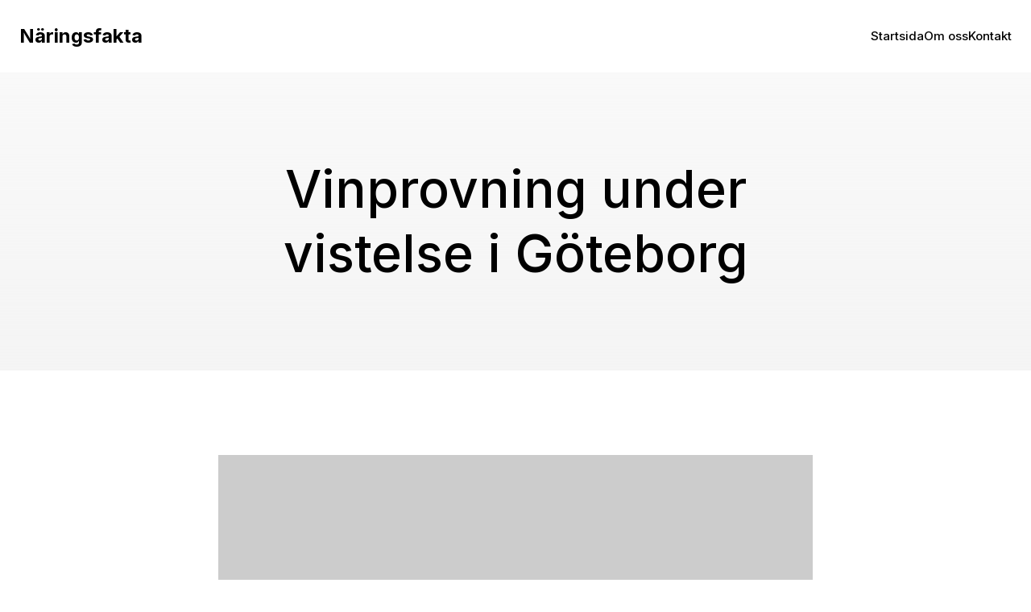

--- FILE ---
content_type: text/html; charset=UTF-8
request_url: https://arthemia.se/vinprovning-under-vistelse-i-goteborg/
body_size: 14338
content:
<!DOCTYPE html>
<html lang="sv-SE" class='pathway-theme'>
<head>
	<meta charset="UTF-8">
	<meta name="viewport" content="width=device-width, initial-scale=1">
	<title>Vinprovning under vistelse i Göteborg &#8211; Näringsfakta</title>
	<style id="--color-scheme">
		:root {
		--kubio-color-1: 3,169,244;--kubio-color-2: 247,144,7;--kubio-color-3: 0,191,135;--kubio-color-4: 102,50,255;--kubio-color-5: 255,255,255;--kubio-color-6: 0,0,0;--kubio-color-1-variant-1: 165,219,243;--kubio-color-1-variant-2: 84,194,243;--kubio-color-1-variant-3: 3,169,244;--kubio-color-1-variant-4: 1,110,158;--kubio-color-1-variant-5: 1,51,73;--kubio-color-2-variant-1: 246,214,171;--kubio-color-2-variant-2: 246,179,89;--kubio-color-2-variant-3: 247,144,7;--kubio-color-2-variant-4: 161,94,4;--kubio-color-2-variant-5: 76,44,2;--kubio-color-3-variant-1: 127,190,172;--kubio-color-3-variant-2: 63,190,153;--kubio-color-3-variant-3: 0,191,135;--kubio-color-3-variant-4: 0,105,74;--kubio-color-3-variant-5: 0,20,14;--kubio-color-4-variant-1: 228,220,255;--kubio-color-4-variant-2: 165,135,255;--kubio-color-4-variant-3: 102,50,255;--kubio-color-4-variant-4: 67,33,169;--kubio-color-4-variant-5: 33,16,84;--kubio-color-5-variant-1: 255,255,255;--kubio-color-5-variant-2: 204,204,204;--kubio-color-5-variant-3: 153,153,153;--kubio-color-5-variant-4: 101,101,101;--kubio-color-5-variant-5: 50,50,50;--kubio-color-6-variant-1: 204,204,204;--kubio-color-6-variant-2: 153,153,153;--kubio-color-6-variant-3: 102,102,102;--kubio-color-6-variant-4: 51,51,51;--kubio-color-6-variant-5: 0,0,0		}
	</style>
	<meta name='robots' content='max-image-preview:large' />
	<style>img:is([sizes="auto" i], [sizes^="auto," i]) { contain-intrinsic-size: 3000px 1500px }</style>
	<link rel='dns-prefetch' href='//fonts.googleapis.com' />
<link rel="alternate" type="application/rss+xml" title="Näringsfakta &raquo; Webbflöde" href="https://arthemia.se/feed/" />
<link rel="alternate" type="application/rss+xml" title="Näringsfakta &raquo; Kommentarsflöde" href="https://arthemia.se/comments/feed/" />
<link rel="alternate" type="application/rss+xml" title="Näringsfakta &raquo; Kommentarsflöde för Vinprovning under vistelse i Göteborg" href="https://arthemia.se/vinprovning-under-vistelse-i-goteborg/feed/" />
				<script>
					(function () {
						var docEL = document.documentElement;
						var style = docEL.style;
						if (!("backgroundAttachment" in style)) return false;
						var oldValue = style.backgroundAttachment;
						style.backgroundAttachment = "fixed";
						var isSupported = (style.backgroundAttachment === "fixed");
						style.backgroundAttachment = oldValue;

						if (navigator.userAgent.toLowerCase().indexOf('mac') !== -1 && navigator.maxTouchPoints) {
							isSupported = false;
						}

						if (!isSupported) {
							console.warn('Kubio - Browser does not support attachment fix');
							document.documentElement.classList.add('kubio-attachment-fixed-support-fallback');
						}
					})()
				</script>

				<script type="text/javascript">
/* <![CDATA[ */
window._wpemojiSettings = {"baseUrl":"https:\/\/s.w.org\/images\/core\/emoji\/16.0.1\/72x72\/","ext":".png","svgUrl":"https:\/\/s.w.org\/images\/core\/emoji\/16.0.1\/svg\/","svgExt":".svg","source":{"concatemoji":"https:\/\/arthemia.se\/wp-includes\/js\/wp-emoji-release.min.js?ver=6.8.3"}};
/*! This file is auto-generated */
!function(s,n){var o,i,e;function c(e){try{var t={supportTests:e,timestamp:(new Date).valueOf()};sessionStorage.setItem(o,JSON.stringify(t))}catch(e){}}function p(e,t,n){e.clearRect(0,0,e.canvas.width,e.canvas.height),e.fillText(t,0,0);var t=new Uint32Array(e.getImageData(0,0,e.canvas.width,e.canvas.height).data),a=(e.clearRect(0,0,e.canvas.width,e.canvas.height),e.fillText(n,0,0),new Uint32Array(e.getImageData(0,0,e.canvas.width,e.canvas.height).data));return t.every(function(e,t){return e===a[t]})}function u(e,t){e.clearRect(0,0,e.canvas.width,e.canvas.height),e.fillText(t,0,0);for(var n=e.getImageData(16,16,1,1),a=0;a<n.data.length;a++)if(0!==n.data[a])return!1;return!0}function f(e,t,n,a){switch(t){case"flag":return n(e,"\ud83c\udff3\ufe0f\u200d\u26a7\ufe0f","\ud83c\udff3\ufe0f\u200b\u26a7\ufe0f")?!1:!n(e,"\ud83c\udde8\ud83c\uddf6","\ud83c\udde8\u200b\ud83c\uddf6")&&!n(e,"\ud83c\udff4\udb40\udc67\udb40\udc62\udb40\udc65\udb40\udc6e\udb40\udc67\udb40\udc7f","\ud83c\udff4\u200b\udb40\udc67\u200b\udb40\udc62\u200b\udb40\udc65\u200b\udb40\udc6e\u200b\udb40\udc67\u200b\udb40\udc7f");case"emoji":return!a(e,"\ud83e\udedf")}return!1}function g(e,t,n,a){var r="undefined"!=typeof WorkerGlobalScope&&self instanceof WorkerGlobalScope?new OffscreenCanvas(300,150):s.createElement("canvas"),o=r.getContext("2d",{willReadFrequently:!0}),i=(o.textBaseline="top",o.font="600 32px Arial",{});return e.forEach(function(e){i[e]=t(o,e,n,a)}),i}function t(e){var t=s.createElement("script");t.src=e,t.defer=!0,s.head.appendChild(t)}"undefined"!=typeof Promise&&(o="wpEmojiSettingsSupports",i=["flag","emoji"],n.supports={everything:!0,everythingExceptFlag:!0},e=new Promise(function(e){s.addEventListener("DOMContentLoaded",e,{once:!0})}),new Promise(function(t){var n=function(){try{var e=JSON.parse(sessionStorage.getItem(o));if("object"==typeof e&&"number"==typeof e.timestamp&&(new Date).valueOf()<e.timestamp+604800&&"object"==typeof e.supportTests)return e.supportTests}catch(e){}return null}();if(!n){if("undefined"!=typeof Worker&&"undefined"!=typeof OffscreenCanvas&&"undefined"!=typeof URL&&URL.createObjectURL&&"undefined"!=typeof Blob)try{var e="postMessage("+g.toString()+"("+[JSON.stringify(i),f.toString(),p.toString(),u.toString()].join(",")+"));",a=new Blob([e],{type:"text/javascript"}),r=new Worker(URL.createObjectURL(a),{name:"wpTestEmojiSupports"});return void(r.onmessage=function(e){c(n=e.data),r.terminate(),t(n)})}catch(e){}c(n=g(i,f,p,u))}t(n)}).then(function(e){for(var t in e)n.supports[t]=e[t],n.supports.everything=n.supports.everything&&n.supports[t],"flag"!==t&&(n.supports.everythingExceptFlag=n.supports.everythingExceptFlag&&n.supports[t]);n.supports.everythingExceptFlag=n.supports.everythingExceptFlag&&!n.supports.flag,n.DOMReady=!1,n.readyCallback=function(){n.DOMReady=!0}}).then(function(){return e}).then(function(){var e;n.supports.everything||(n.readyCallback(),(e=n.source||{}).concatemoji?t(e.concatemoji):e.wpemoji&&e.twemoji&&(t(e.twemoji),t(e.wpemoji)))}))}((window,document),window._wpemojiSettings);
/* ]]> */
</script>
<style id='wp-emoji-styles-inline-css' type='text/css'>

	img.wp-smiley, img.emoji {
		display: inline !important;
		border: none !important;
		box-shadow: none !important;
		height: 1em !important;
		width: 1em !important;
		margin: 0 0.07em !important;
		vertical-align: -0.1em !important;
		background: none !important;
		padding: 0 !important;
	}
</style>
<link rel='stylesheet' id='wp-block-library-css' href='https://arthemia.se/wp-includes/css/dist/block-library/style.min.css?ver=6.8.3' type='text/css' media='all' />
<style id='classic-theme-styles-inline-css' type='text/css'>
/*! This file is auto-generated */
.wp-block-button__link{color:#fff;background-color:#32373c;border-radius:9999px;box-shadow:none;text-decoration:none;padding:calc(.667em + 2px) calc(1.333em + 2px);font-size:1.125em}.wp-block-file__button{background:#32373c;color:#fff;text-decoration:none}
</style>
<style id='global-styles-inline-css' type='text/css'>
:root{--wp--preset--aspect-ratio--square: 1;--wp--preset--aspect-ratio--4-3: 4/3;--wp--preset--aspect-ratio--3-4: 3/4;--wp--preset--aspect-ratio--3-2: 3/2;--wp--preset--aspect-ratio--2-3: 2/3;--wp--preset--aspect-ratio--16-9: 16/9;--wp--preset--aspect-ratio--9-16: 9/16;--wp--preset--color--black: #000000;--wp--preset--color--cyan-bluish-gray: #abb8c3;--wp--preset--color--white: #ffffff;--wp--preset--color--pale-pink: #f78da7;--wp--preset--color--vivid-red: #cf2e2e;--wp--preset--color--luminous-vivid-orange: #ff6900;--wp--preset--color--luminous-vivid-amber: #fcb900;--wp--preset--color--light-green-cyan: #7bdcb5;--wp--preset--color--vivid-green-cyan: #00d084;--wp--preset--color--pale-cyan-blue: #8ed1fc;--wp--preset--color--vivid-cyan-blue: #0693e3;--wp--preset--color--vivid-purple: #9b51e0;--wp--preset--gradient--vivid-cyan-blue-to-vivid-purple: linear-gradient(135deg,rgba(6,147,227,1) 0%,rgb(155,81,224) 100%);--wp--preset--gradient--light-green-cyan-to-vivid-green-cyan: linear-gradient(135deg,rgb(122,220,180) 0%,rgb(0,208,130) 100%);--wp--preset--gradient--luminous-vivid-amber-to-luminous-vivid-orange: linear-gradient(135deg,rgba(252,185,0,1) 0%,rgba(255,105,0,1) 100%);--wp--preset--gradient--luminous-vivid-orange-to-vivid-red: linear-gradient(135deg,rgba(255,105,0,1) 0%,rgb(207,46,46) 100%);--wp--preset--gradient--very-light-gray-to-cyan-bluish-gray: linear-gradient(135deg,rgb(238,238,238) 0%,rgb(169,184,195) 100%);--wp--preset--gradient--cool-to-warm-spectrum: linear-gradient(135deg,rgb(74,234,220) 0%,rgb(151,120,209) 20%,rgb(207,42,186) 40%,rgb(238,44,130) 60%,rgb(251,105,98) 80%,rgb(254,248,76) 100%);--wp--preset--gradient--blush-light-purple: linear-gradient(135deg,rgb(255,206,236) 0%,rgb(152,150,240) 100%);--wp--preset--gradient--blush-bordeaux: linear-gradient(135deg,rgb(254,205,165) 0%,rgb(254,45,45) 50%,rgb(107,0,62) 100%);--wp--preset--gradient--luminous-dusk: linear-gradient(135deg,rgb(255,203,112) 0%,rgb(199,81,192) 50%,rgb(65,88,208) 100%);--wp--preset--gradient--pale-ocean: linear-gradient(135deg,rgb(255,245,203) 0%,rgb(182,227,212) 50%,rgb(51,167,181) 100%);--wp--preset--gradient--electric-grass: linear-gradient(135deg,rgb(202,248,128) 0%,rgb(113,206,126) 100%);--wp--preset--gradient--midnight: linear-gradient(135deg,rgb(2,3,129) 0%,rgb(40,116,252) 100%);--wp--preset--font-size--small: 13px;--wp--preset--font-size--medium: 20px;--wp--preset--font-size--large: 36px;--wp--preset--font-size--x-large: 42px;--wp--preset--spacing--20: 0.44rem;--wp--preset--spacing--30: 0.67rem;--wp--preset--spacing--40: 1rem;--wp--preset--spacing--50: 1.5rem;--wp--preset--spacing--60: 2.25rem;--wp--preset--spacing--70: 3.38rem;--wp--preset--spacing--80: 5.06rem;--wp--preset--shadow--natural: 6px 6px 9px rgba(0, 0, 0, 0.2);--wp--preset--shadow--deep: 12px 12px 50px rgba(0, 0, 0, 0.4);--wp--preset--shadow--sharp: 6px 6px 0px rgba(0, 0, 0, 0.2);--wp--preset--shadow--outlined: 6px 6px 0px -3px rgba(255, 255, 255, 1), 6px 6px rgba(0, 0, 0, 1);--wp--preset--shadow--crisp: 6px 6px 0px rgba(0, 0, 0, 1);}:where(.is-layout-flex){gap: 0.5em;}:where(.is-layout-grid){gap: 0.5em;}body .is-layout-flex{display: flex;}.is-layout-flex{flex-wrap: wrap;align-items: center;}.is-layout-flex > :is(*, div){margin: 0;}body .is-layout-grid{display: grid;}.is-layout-grid > :is(*, div){margin: 0;}:where(.wp-block-columns.is-layout-flex){gap: 2em;}:where(.wp-block-columns.is-layout-grid){gap: 2em;}:where(.wp-block-post-template.is-layout-flex){gap: 1.25em;}:where(.wp-block-post-template.is-layout-grid){gap: 1.25em;}.has-black-color{color: var(--wp--preset--color--black) !important;}.has-cyan-bluish-gray-color{color: var(--wp--preset--color--cyan-bluish-gray) !important;}.has-white-color{color: var(--wp--preset--color--white) !important;}.has-pale-pink-color{color: var(--wp--preset--color--pale-pink) !important;}.has-vivid-red-color{color: var(--wp--preset--color--vivid-red) !important;}.has-luminous-vivid-orange-color{color: var(--wp--preset--color--luminous-vivid-orange) !important;}.has-luminous-vivid-amber-color{color: var(--wp--preset--color--luminous-vivid-amber) !important;}.has-light-green-cyan-color{color: var(--wp--preset--color--light-green-cyan) !important;}.has-vivid-green-cyan-color{color: var(--wp--preset--color--vivid-green-cyan) !important;}.has-pale-cyan-blue-color{color: var(--wp--preset--color--pale-cyan-blue) !important;}.has-vivid-cyan-blue-color{color: var(--wp--preset--color--vivid-cyan-blue) !important;}.has-vivid-purple-color{color: var(--wp--preset--color--vivid-purple) !important;}.has-black-background-color{background-color: var(--wp--preset--color--black) !important;}.has-cyan-bluish-gray-background-color{background-color: var(--wp--preset--color--cyan-bluish-gray) !important;}.has-white-background-color{background-color: var(--wp--preset--color--white) !important;}.has-pale-pink-background-color{background-color: var(--wp--preset--color--pale-pink) !important;}.has-vivid-red-background-color{background-color: var(--wp--preset--color--vivid-red) !important;}.has-luminous-vivid-orange-background-color{background-color: var(--wp--preset--color--luminous-vivid-orange) !important;}.has-luminous-vivid-amber-background-color{background-color: var(--wp--preset--color--luminous-vivid-amber) !important;}.has-light-green-cyan-background-color{background-color: var(--wp--preset--color--light-green-cyan) !important;}.has-vivid-green-cyan-background-color{background-color: var(--wp--preset--color--vivid-green-cyan) !important;}.has-pale-cyan-blue-background-color{background-color: var(--wp--preset--color--pale-cyan-blue) !important;}.has-vivid-cyan-blue-background-color{background-color: var(--wp--preset--color--vivid-cyan-blue) !important;}.has-vivid-purple-background-color{background-color: var(--wp--preset--color--vivid-purple) !important;}.has-black-border-color{border-color: var(--wp--preset--color--black) !important;}.has-cyan-bluish-gray-border-color{border-color: var(--wp--preset--color--cyan-bluish-gray) !important;}.has-white-border-color{border-color: var(--wp--preset--color--white) !important;}.has-pale-pink-border-color{border-color: var(--wp--preset--color--pale-pink) !important;}.has-vivid-red-border-color{border-color: var(--wp--preset--color--vivid-red) !important;}.has-luminous-vivid-orange-border-color{border-color: var(--wp--preset--color--luminous-vivid-orange) !important;}.has-luminous-vivid-amber-border-color{border-color: var(--wp--preset--color--luminous-vivid-amber) !important;}.has-light-green-cyan-border-color{border-color: var(--wp--preset--color--light-green-cyan) !important;}.has-vivid-green-cyan-border-color{border-color: var(--wp--preset--color--vivid-green-cyan) !important;}.has-pale-cyan-blue-border-color{border-color: var(--wp--preset--color--pale-cyan-blue) !important;}.has-vivid-cyan-blue-border-color{border-color: var(--wp--preset--color--vivid-cyan-blue) !important;}.has-vivid-purple-border-color{border-color: var(--wp--preset--color--vivid-purple) !important;}.has-vivid-cyan-blue-to-vivid-purple-gradient-background{background: var(--wp--preset--gradient--vivid-cyan-blue-to-vivid-purple) !important;}.has-light-green-cyan-to-vivid-green-cyan-gradient-background{background: var(--wp--preset--gradient--light-green-cyan-to-vivid-green-cyan) !important;}.has-luminous-vivid-amber-to-luminous-vivid-orange-gradient-background{background: var(--wp--preset--gradient--luminous-vivid-amber-to-luminous-vivid-orange) !important;}.has-luminous-vivid-orange-to-vivid-red-gradient-background{background: var(--wp--preset--gradient--luminous-vivid-orange-to-vivid-red) !important;}.has-very-light-gray-to-cyan-bluish-gray-gradient-background{background: var(--wp--preset--gradient--very-light-gray-to-cyan-bluish-gray) !important;}.has-cool-to-warm-spectrum-gradient-background{background: var(--wp--preset--gradient--cool-to-warm-spectrum) !important;}.has-blush-light-purple-gradient-background{background: var(--wp--preset--gradient--blush-light-purple) !important;}.has-blush-bordeaux-gradient-background{background: var(--wp--preset--gradient--blush-bordeaux) !important;}.has-luminous-dusk-gradient-background{background: var(--wp--preset--gradient--luminous-dusk) !important;}.has-pale-ocean-gradient-background{background: var(--wp--preset--gradient--pale-ocean) !important;}.has-electric-grass-gradient-background{background: var(--wp--preset--gradient--electric-grass) !important;}.has-midnight-gradient-background{background: var(--wp--preset--gradient--midnight) !important;}.has-small-font-size{font-size: var(--wp--preset--font-size--small) !important;}.has-medium-font-size{font-size: var(--wp--preset--font-size--medium) !important;}.has-large-font-size{font-size: var(--wp--preset--font-size--large) !important;}.has-x-large-font-size{font-size: var(--wp--preset--font-size--x-large) !important;}
:where(.wp-block-post-template.is-layout-flex){gap: 1.25em;}:where(.wp-block-post-template.is-layout-grid){gap: 1.25em;}
:where(.wp-block-columns.is-layout-flex){gap: 2em;}:where(.wp-block-columns.is-layout-grid){gap: 2em;}
:root :where(.wp-block-pullquote){font-size: 1.5em;line-height: 1.6;}
</style>
<link rel='stylesheet' id='contact-form-7-css' href='https://arthemia.se/wp-content/plugins/contact-form-7/includes/css/styles.css?ver=5.7.6' type='text/css' media='all' />
<link rel='stylesheet' id='pathway-theme-css' href='https://arthemia.se/wp-content/themes/pathway/style.css?ver=1.0.12' type='text/css' media='all' />
<link rel='stylesheet' id='pathway_google_fonts-css' href='https://fonts.googleapis.com/css?family=Open+Sans%3A400%2C300%2C300italic%2C400%2C400italic%2C600%2C600italic%2C700%2C700italic%2C800%2C800italic%7CMulish%3A400%7CRoboto%3A100%2C100italic%2C300%2C300italic%2Cregular%2Citalic%2C500%2C500italic%2C700%2C700italic%2C900%2C900italic%7CCarter+One%3A400%7CInter%3A400%2C100%2C200%2C300%2Cregular%2C500%2C600%2C700%2C800%2C900%7CKarla%3A200%2C300%2Cregular%2C500%2C600%2C700%2C800%2C200italic%2C300italic%2Citalic%2C500italic%2C600italic%2C700italic%2C800italic&#038;subset=latin%2Clatin-ext&#038;display=swap&#038;ver=1.0.12' type='text/css' media='all' />
<script type="text/javascript" src="https://arthemia.se/wp-includes/js/jquery/jquery.min.js?ver=3.7.1" id="jquery-core-js"></script>
<script type="text/javascript" src="https://arthemia.se/wp-includes/js/jquery/jquery-migrate.min.js?ver=3.4.1" id="jquery-migrate-js"></script>
<link rel="https://api.w.org/" href="https://arthemia.se/wp-json/" /><link rel="alternate" title="JSON" type="application/json" href="https://arthemia.se/wp-json/wp/v2/posts/148" /><link rel="EditURI" type="application/rsd+xml" title="RSD" href="https://arthemia.se/xmlrpc.php?rsd" />
<meta name="generator" content="WordPress 6.8.3" />
<link rel="canonical" href="https://arthemia.se/vinprovning-under-vistelse-i-goteborg/" />
<link rel='shortlink' href='https://arthemia.se/?p=148' />
<link rel="alternate" title="oEmbed (JSON)" type="application/json+oembed" href="https://arthemia.se/wp-json/oembed/1.0/embed?url=https%3A%2F%2Farthemia.se%2Fvinprovning-under-vistelse-i-goteborg%2F" />
<link rel="alternate" title="oEmbed (XML)" type="text/xml+oembed" href="https://arthemia.se/wp-json/oembed/1.0/embed?url=https%3A%2F%2Farthemia.se%2Fvinprovning-under-vistelse-i-goteborg%2F&#038;format=xml" />
		<style data-kubio-theme-style="true">
		  html.pathway-theme #kubio [data-kubio-component="dropdown-menu"] ul, [data-kubio='kubio/menu-offscreen'] >div{justify-content:center !important}html.pathway-theme #kubio .pathway-header__k__l_hu7CNGnCt-nav .wp-block-kubio-column__container{}html.pathway-theme #kubio .pathway-header__k__l_hu7CNGnCt-nav .wp-block-kubio-column__container:nth-child(1) a{}html.pathway-theme #kubio .pathway-header__k__l_hu7CNGnCt-nav .wp-block-kubio-column__container:nth-child(2){}html.pathway-theme #kubio .pathway-header__k__l_hu7CNGnCt-nav div > .colibri-menu-container > ul.colibri-menu{justify-content:normal}html.pathway-theme #kubio .pathway-header__k__l_hu7CNGnCt-nav .wp-block-kubio-column__container .wp-block-kubio-logo{}html.pathway-theme #kubio .pathway-header__k__l_hu7CNGnCt-nav{padding-top:20px !important;padding-bottom:20px !important}html.pathway-theme #kubio [data-selective-refresh='kubio-theme-components-innerheader-topbar']{display:none}html.pathway-theme #kubio .pathway-header__k__KFTMhA6WOVh-outer{min-height:auto;background-image:linear-gradient(0deg,rgba(234, 234, 234, .5) 0% ,rgba(250, 250, 250, 1) 100%);padding-top:90px;padding-bottom:90px}html.pathway-theme #kubio .pathway-header__k__KFTMhA6WOVh-outer .background-layer .overlay-layer{background-color:rgba(0,0,0,0.6)}html.pathway-theme #kubio .pathway-header__k__KFTMhA6WOVh-outer .h-separator{height:100px !important}html.pathway-theme #kubio .pathway-front-header__k__J6FPNZyUrn-outer .wp-block-kubio-column__container:nth-child(2){display:none}html.pathway-theme #kubio .pathway-front-header__k__J6FPNZyUrn-outer{min-height:100vh;background-color:rgba(234,234,234,0.5);background-image:url("https://arthemia.se/wp-content/uploads/2023/03/Fasad02.jpg");background-position:%s;background-attachment:scroll;background-repeat:no-repeat;background-size:cover;padding-top:90px;padding-bottom:90px}html.pathway-theme #kubio .pathway-front-header__k__J6FPNZyUrn-outer .background-layer .shape-layer{background-image:url(https://arthemia.se/wp-content/themes/pathway//resources/images/header-shapes/none.png);background-size:%s}html.pathway-theme #kubio .pathway-front-header__k__J6FPNZyUrn-outer .background-layer .overlay-layer{background-color:rgba(0,0,0,0.6)}html.pathway-theme #kubio .pathway-front-header__k__J6FPNZyUrn-outer .h-separator{height:100px !important}html.pathway-theme #kubio [data-kubio-partial-refresh='title'] .wp-block-kubio-heading__text{text-align:left}html.pathway-theme #kubio [data-kubio-partial-refresh='subtitle'] .wp-block-kubio-text__text{text-align:left}html.pathway-theme #kubio .pathway-front-header__k__xLwdIMLPC_l-nav .wp-block-kubio-column__container{}html.pathway-theme #kubio .pathway-front-header__k__xLwdIMLPC_l-nav .wp-block-kubio-column__container:nth-child(1) a{}html.pathway-theme #kubio .pathway-front-header__k__xLwdIMLPC_l-nav .wp-block-kubio-column__container:nth-child(2){}html.pathway-theme #kubio .pathway-front-header__k__xLwdIMLPC_l-nav div > .colibri-menu-container > ul.colibri-menu{justify-content:normal}html.pathway-theme #kubio .pathway-front-header__k__xLwdIMLPC_l-nav .wp-block-kubio-column__container .wp-block-kubio-logo{}html.pathway-theme #kubio .pathway-front-header__k__xLwdIMLPC_l-nav{padding-top:20px !important;padding-bottom:20px !important}html.pathway-theme #kubio [data-selective-refresh='kubio-theme-components-frontheader-topbar']{display:none}html.pathway-theme #kubio .wp-block-kubio-hero div.wp-block-kubio-image__frameImage{border-style:solid;background-color:transparent}html.pathway-theme #kubio .wp-block-kubio-hero .wp-block-kubio-image__frameImage{background-color:rgba(255, 255, 255, 1);border-color:rgba(255, 255, 255, 1);width:100%;height:100%;transform:translateX(10%) translateY(10%);border-width:10px;z-index:1}html.pathway-theme #kubio .wp-block-kubio-hero  .wp-block-kubio-image__frameImage{box-shadow:}html.pathway-theme #kubio .wp-block-kubio-post-featured-image.kubio-post-featured-image--image-missing{display:block}html.pathway-theme #kubio .wp-block-kubio-post-featured-image{background-color:rgb(204,204,204)}html.pathway-theme #kubio [data-kubio-partial-refresh='buttons']{text-align:left}@media (max-width: 767px){html.pathway-theme #kubio .pathway-front-header__k__J6FPNZyUrn-outer{background-attachment:none}}@media (min-width: 1024px){html.pathway-theme #kubio .pathway-front-header__k__J6FPNZyUrn-outer .wp-block-kubio-column__container{width:80%}html.pathway-theme #kubio .pathway-front-header__k__J6FPNZyUrn-outer .wp-block-kubio-column__container:nth-child(1){}html.pathway-theme #kubio .pathway-front-header__k__J6FPNZyUrn-outer .wp-block-kubio-row__inner .wp-block-kubio-column__container:first-child{width:calc(80% - 5px) !important}html.pathway-theme #kubio .pathway-front-header__k__J6FPNZyUrn-outer .wp-block-kubio-row__inner .wp-block-kubio-column__container:nth-child(2){width:calc(100% - 80% - 5px) !important}}		</style>
		</head>

<body id="kubio" class="wp-singular post-template-default single single-post postid-148 single-format-standard wp-theme-pathway">
<div class="site" id="page-top">
			<script>
			/(trident|msie)/i.test(navigator.userAgent) && document.getElementById && window.addEventListener && window.addEventListener("hashchange", function () {
				var t, e = location.hash.substring(1);
				/^[A-z0-9_-]+$/.test(e) && (t = document.getElementById(e)) && (/^(?:a|select|input|button|textarea)$/i.test(t.tagName) || (t.tabIndex = -1), t.focus())
			}, !1);
		</script>
		<a class="skip-link screen-reader-text" href="#content">
			Hoppa till innehåll		</a>
				<div class="header header-inner-page">
			<div class="wp-block wp-block-kubio-navigation position-relative wp-block-kubio-navigation__outer h-navigation_overlap kubio-theme-nav-boxed pathway-header__k__aCHWYRkDyq-outer pathway-local-L7uXsXD9bD-outer h-navigation_overlap" data-kubio="kubio/navigation" data-kubio-component="overlap" data-kubio-settings="true" id="navigation">
		<div class="wp-block wp-block-kubio-navigation-section position-relative wp-block-kubio-navigation-section__nav pathway-header__k__l_hu7CNGnCt-nav pathway-local-O_H5jzEzhRq-nav h-section h-navigation" data-kubio="kubio/navigation-section" data-kubio-component="navigation" data-kubio-settings="{&quot;sticky&quot;:false,&quot;overlap&quot;:true}">
		<div class="position-relative wp-block-kubio-navigation-section__nav-section pathway-header__k__l_hu7CNGnCt-nav-section pathway-local-O_H5jzEzhRq-nav-section    h-section-boxed-container">
			<div class="wp-block wp-block-kubio-navigation-items position-relative wp-block-kubio-navigation-items__outer pathway-header__k__1q9fTAaGPfL-outer pathway-local-v0L5DLTRDUu-outer" data-kubio="kubio/navigation-items" data-nav-normal="true">
				<div class="wp-block wp-block-kubio-row position-relative wp-block-kubio-row__container pathway-header__k__8rYDnE2Ir9T-container pathway-local-UKVTBDZKA0i-container gutters-row-lg-0 gutters-row-v-lg-0 gutters-row-md-0 gutters-row-v-md-0 gutters-row-2 gutters-row-v-0" data-kubio="kubio/row">
					<div class="position-relative wp-block-kubio-row__inner pathway-header__k__8rYDnE2Ir9T-inner pathway-local-UKVTBDZKA0i-inner h-row align-items-lg-stretch align-items-md-stretch align-items-stretch justify-content-lg-center justify-content-md-center justify-content-center gutters-col-lg-0 gutters-col-v-lg-0 gutters-col-md-0 gutters-col-v-md-0 gutters-col-2 gutters-col-v-0">
						<div class="wp-block wp-block-kubio-column position-relative wp-block-kubio-column__container pathway-header__k__N2dXjto9UKK-container pathway-local-N_I21RXFyen-container d-flex h-col-lg-auto h-col-md-auto h-col" data-kubio="kubio/column">
							<div class="position-relative wp-block-kubio-column__inner pathway-header__k__N2dXjto9UKK-inner pathway-local-N_I21RXFyen-inner d-flex h-flex-basis h-px-lg-0 v-inner-lg-0 h-px-md-2 v-inner-md-0 h-px-0 v-inner-2">
								<div class="position-relative wp-block-kubio-column__align pathway-header__k__N2dXjto9UKK-align pathway-local-N_I21RXFyen-align h-y-container h-column__content h-column__v-align flex-basis-auto align-self-lg-center align-self-md-center align-self-center">
											<div data-kubio-partial-refresh='logo'>
			<a class="wp-block wp-block-kubio-logo position-relative wp-block-kubio-logo__container  kubio-logo-direction-row pathway-header__k__NZOEkdVrT-u-container pathway-local-2gcOCPfU_O3-container"
   data-kubio="kubio/logo" href="https://arthemia.se/">
		<span class="position-relative wp-block-kubio-logo__text  pathway-header__k__NZOEkdVrT-u-text pathway-local-2gcOCPfU_O3-text">
		Näringsfakta	</span>
	</a>
		</div>
										</div>
							</div>
						</div>
						<div class="wp-block wp-block-kubio-column kubio-hide-on-mobile position-relative wp-block-kubio-column__container pathway-header__k__aMRjeur-8lN-container pathway-local-R-Z-wO-sh39-container d-flex h-col-lg h-col-md h-col-auto" data-kubio="kubio/column">
							<div class="position-relative wp-block-kubio-column__inner pathway-header__k__aMRjeur-8lN-inner pathway-local-R-Z-wO-sh39-inner d-flex h-flex-basis h-px-lg-0 v-inner-lg-0 h-px-md-0 v-inner-md-0 h-px-0 v-inner-0">
								<div class="position-relative wp-block-kubio-column__align pathway-header__k__aMRjeur-8lN-align pathway-local-R-Z-wO-sh39-align h-y-container h-column__content h-column__v-align flex-basis-100 align-self-lg-center align-self-md-center align-self-center">
									<div class="wp-block wp-block-kubio-spacer position-relative wp-block-kubio-spacer__container pathway-header__k__1Aj5JrPK8ye-container pathway-local-D4c_QDf3Lq_-container" data-kubio="kubio/spacer"></div>
								</div>
							</div>
						</div>
						<div class="wp-block wp-block-kubio-column position-relative wp-block-kubio-column__container pathway-header__k__kKBRNsmiS6g-container pathway-local-u6TT7DrZEU5-container d-flex h-col-lg-auto h-col-md-auto h-col-auto" data-kubio="kubio/column">
							<div class="position-relative wp-block-kubio-column__inner pathway-header__k__kKBRNsmiS6g-inner pathway-local-u6TT7DrZEU5-inner d-flex h-flex-basis h-px-lg-0 v-inner-lg-0 h-px-md-0 v-inner-md-0 h-px-0 v-inner-2">
								<div class="position-relative wp-block-kubio-column__align pathway-header__k__kKBRNsmiS6g-align pathway-local-u6TT7DrZEU5-align h-y-container h-column__content h-column__v-align flex-basis-auto align-self-lg-center align-self-md-center align-self-center">
									<div class="wp-block wp-block-kubio-dropdown-menu position-relative wp-block-kubio-dropdown-menu__outer pathway-front-header__k__c6BbujDIAOY-outer pathway-local-Q1rCj3xZSIa-outer kubio-dropdown-menu bordered-active-item bordered-active-item--bottom bordered-active-item  effect-borders-grow grow-from-left has-offcanvas-mobile" data-kubio="kubio/dropdown-menu" data-kubio-component="dropdown-menu" data-kubio-settings="[]">
	<div class="wp-block wp-block-kubio-menu-items position-relative wp-block-kubio-menu-items__outer pathway-front-header__k__K5qy1wT2BoI-outer pathway-local-PzgNoWmJhRP-outer kubio-menu" data-kubio="kubio/menu-items">
		<ul id="menu-main" class="menu kubio-has-gap-fallback"><li id="menu-item-5" class="startlink menu-item menu-item-type-custom menu-item-object-custom menu-item-5"><a href="/" style=";--kubio-menu-item-depth:0">Startsida</a></li>
<li id="menu-item-25" class="menu-item menu-item-type-post_type menu-item-object-page menu-item-25"><a href="https://arthemia.se/om-oss/" style=";--kubio-menu-item-depth:0">Om oss</a></li>
<li id="menu-item-24" class="menu-item menu-item-type-post_type menu-item-object-page menu-item-24"><a href="https://arthemia.se/kontakt/" style=";--kubio-menu-item-depth:0">Kontakt</a></li>
</ul>	</div>
	<div class="wp-block wp-block-kubio-menu-offscreen position-relative wp-block-kubio-menu-offscreen__container pathway-front-header__k__r1Ph182_RWJ-container pathway-local-_oeH-Ezp6hp-container" data-kubio="kubio/menu-offscreen">
		<div class="position-relative wp-block-kubio-menu-offscreen__align pathway-front-header__k__r1Ph182_RWJ-align pathway-local-_oeH-Ezp6hp-align">
			<button class="position-relative wp-block-kubio-menu-offscreen__iconWrapper pathway-front-header__k__r1Ph182_RWJ-iconWrapper pathway-local-_oeH-Ezp6hp-iconWrapper kubio-offscreen-icon-wrapper" data-target="#kubio-offscreen-625e829cb4839" data-target-id="kubio-offscreen-625e829cb4839" data-direction="right" data-width="300px" data-offcanvas-overlay-id="kubio-offscreen-625e829cb4839-overlay" data-kubio-component="offcanvas" data-kubio-settings="[]">
				<span class="h-svg-icon wp-block-kubio-menu-offscreen__icon pathway-front-header__k__r1Ph182_RWJ-icon pathway-local-_oeH-Ezp6hp-icon" name="font-awesome/navicon">
					<svg version="1.1" xmlns="http://www.w3.org/2000/svg" xmlns:xlink="http://www.w3.org/1999/xlink" id="navicon" viewBox="0 0 1536 1896.0833">
						<path d="M1536 1344v128q0 26-19 45t-45 19H64q-26 0-45-19t-19-45v-128q0-26 19-45t45-19h1408q26 0 45 19t19 45zm0-512v128q0 26-19 45t-45 19H64q-26 0-45-19T0 960V832q0-26 19-45t45-19h1408q26 0 45 19t19 45zm0-512v128q0 26-19 45t-45 19H64q-26 0-45-19T0 448V320q0-26 19-45t45-19h1408q26 0 45 19t19 45z"/></svg>
					</span>
				</button>
			</div>
			<div class="position-relative wp-block-kubio-menu-offscreen__offscreenOverlay pathway-front-header__k__r1Ph182_RWJ-offscreenOverlay pathway-local-_oeH-Ezp6hp-offscreenOverlay kubio-offscreen-overlay offscreen-overlay" id="kubio-offscreen-625e829cb4839-overlay"></div>
			<div class="position-relative wp-block-kubio-menu-offscreen__offscreen pathway-front-header__k__r1Ph182_RWJ-offscreen pathway-local-_oeH-Ezp6hp-offscreen kubio-offscreen offscreen hide" id="kubio-offscreen-625e829cb4839">
				<div class="position-relative wp-block-kubio-menu-offscreen__inner pathway-front-header__k__r1Ph182_RWJ-inner pathway-local-_oeH-Ezp6hp-inner">
					<div class="wp-block wp-block-kubio-menu-offscreen-content position-relative wp-block-kubio-menu-offscreen-content__container pathway-front-header__k__4fttDua62gk-container pathway-local-Ti9RnLUvY45-container" data-kubio="kubio/menu-offscreen-content">
						<div class="wp-block wp-block-kubio-row position-relative wp-block-kubio-row__container pathway-front-header__k__oEwMj8zqLa0-container pathway-local-ETsB6_l3com-container gutters-row-lg-0 gutters-row-v-lg-2 gutters-row-md-0 gutters-row-v-md-2 gutters-row-0 gutters-row-v-2" data-kubio="kubio/row">
							<div class="background-wrapper">
								<div class="background-layer background-layer-media-container-lg"></div>
								<div class="background-layer background-layer-media-container-md"></div>
								<div class="background-layer background-layer-media-container"></div>
							</div>
							<div class="position-relative wp-block-kubio-row__inner pathway-front-header__k__oEwMj8zqLa0-inner pathway-local-ETsB6_l3com-inner h-row align-items-lg-stretch align-items-md-stretch align-items-stretch justify-content-lg-center justify-content-md-center justify-content-center gutters-col-lg-0 gutters-col-v-lg-2 gutters-col-md-0 gutters-col-v-md-2 gutters-col-0 gutters-col-v-2">
								<div class="wp-block wp-block-kubio-column position-relative wp-block-kubio-column__container pathway-front-header__k__dySu33XviAE-container pathway-local-BSPpJAezzHD-container d-flex h-col-lg-auto h-col-md-auto h-col-auto" data-kubio="kubio/column">
									<div class="position-relative wp-block-kubio-column__inner pathway-front-header__k__dySu33XviAE-inner pathway-local-BSPpJAezzHD-inner d-flex h-flex-basis h-px-lg-2 v-inner-lg-2 h-px-md-2 v-inner-md-2 h-px-2 v-inner-2">
										<div class="background-wrapper">
											<div class="background-layer background-layer-media-container-lg"></div>
											<div class="background-layer background-layer-media-container-md"></div>
											<div class="background-layer background-layer-media-container"></div>
										</div>
										<div class="position-relative wp-block-kubio-column__align pathway-front-header__k__dySu33XviAE-align pathway-local-BSPpJAezzHD-align h-y-container h-column__content h-column__v-align flex-basis-100 align-self-lg-start align-self-md-start align-self-start">
													<div data-kubio-partial-refresh='logo'>
			<a class="wp-block wp-block-kubio-logo position-relative wp-block-kubio-logo__container  kubio-logo-direction-row pathway-front-header__k__afIZ7lcsb-container pathway-local-FWwjUiS_V5-container"
   data-kubio="kubio/logo" href="https://arthemia.se/">
		<span class="position-relative wp-block-kubio-logo__text  pathway-front-header__k__afIZ7lcsb-text pathway-local-FWwjUiS_V5-text">
		Näringsfakta	</span>
	</a>
		</div>
												</div>
									</div>
								</div>
							</div>
						</div>
						<div class="wp-block wp-block-kubio-accordion-menu position-relative wp-block-kubio-accordion-menu__outer pathway-front-header__k__RfKm7zJUMjR-outer pathway-local-VOa5W9bLGmX-outer kubio-accordion-menu" data-kubio="kubio/accordion-menu" data-kubio-component="accordion-menu" data-kubio-settings="[]">
							<div class="wp-block wp-block-kubio-menu-items position-relative wp-block-kubio-menu-items__outer pathway-front-header__k__7riXk8OqsUS-outer pathway-local-LJ23r8EMBuH-outer kubio-menu" data-kubio="kubio/menu-items">
								<ul id="menu-main-1" class="menu kubio-has-gap-fallback"><li class="startlink menu-item menu-item-type-custom menu-item-object-custom menu-item-5"><a href="/" style=";--kubio-menu-item-depth:0">Startsida</a></li>
<li class="menu-item menu-item-type-post_type menu-item-object-page menu-item-25"><a href="https://arthemia.se/om-oss/" style=";--kubio-menu-item-depth:0">Om oss</a></li>
<li class="menu-item menu-item-type-post_type menu-item-object-page menu-item-24"><a href="https://arthemia.se/kontakt/" style=";--kubio-menu-item-depth:0">Kontakt</a></li>
</ul>							</div>
						</div>
						<div class="wp-block wp-block-kubio-row position-relative wp-block-kubio-row__container pathway-front-header__k__ridFgk2UVqX-container pathway-local-dETo5WiIFti-container gutters-row-lg-2 gutters-row-v-lg-2 gutters-row-md-2 gutters-row-v-md-2 gutters-row-0 gutters-row-v-2" data-kubio="kubio/row">
							<div class="background-wrapper">
								<div class="background-layer background-layer-media-container-lg"></div>
								<div class="background-layer background-layer-media-container-md"></div>
								<div class="background-layer background-layer-media-container"></div>
							</div>
							<div class="position-relative wp-block-kubio-row__inner pathway-front-header__k__ridFgk2UVqX-inner pathway-local-dETo5WiIFti-inner h-row align-items-lg-stretch align-items-md-stretch align-items-stretch justify-content-lg-center justify-content-md-center justify-content-center gutters-col-lg-2 gutters-col-v-lg-2 gutters-col-md-2 gutters-col-v-md-2 gutters-col-0 gutters-col-v-2">
								<div class="wp-block wp-block-kubio-column position-relative wp-block-kubio-column__container pathway-front-header__k__7AuOkWajPWG-container pathway-local-SMKnb5VCZpU-container d-flex h-col-lg-auto h-col-md-auto h-col-auto" data-kubio="kubio/column">
									<div class="position-relative wp-block-kubio-column__inner pathway-front-header__k__7AuOkWajPWG-inner pathway-local-SMKnb5VCZpU-inner d-flex h-flex-basis h-px-lg-2 v-inner-lg-2 h-px-md-2 v-inner-md-2 h-px-2 v-inner-2">
										<div class="background-wrapper">
											<div class="background-layer background-layer-media-container-lg"></div>
											<div class="background-layer background-layer-media-container-md"></div>
											<div class="background-layer background-layer-media-container"></div>
										</div>
										<div class="position-relative wp-block-kubio-column__align pathway-front-header__k__7AuOkWajPWG-align pathway-local-SMKnb5VCZpU-align h-y-container h-column__content h-column__v-align flex-basis-100 align-self-lg-center align-self-md-center align-self-center">
											    <div class="h-global-transition-all">
        &copy; 2026 Näringsfakta    </div>
    										</div>
									</div>
								</div>
							</div>
						</div>
					</div>
				</div>
			</div>
		</div>
	</div>
								</div>
							</div>
						</div>
					</div>
				</div>
			</div>
		</div>
	</div>
</div>
<div style="" class="wp-block wp-block-kubio-hero position-relative wp-block-kubio-hero__outer pathway-header__k__KFTMhA6WOVh-outer pathway-local-WnwSdUm5wJL-outer d-flex h-section-global-spacing align-items-lg-center align-items-md-center align-items-center" data-kubio="kubio/hero" id="hero">
			<div class="background-wrapper" data-colibri-hide-pen="true">
			<div class="background-layer">
				<div class="background-layer">
														</div>
								<div class="shape-layer none"></div>
			</div>
		</div>
			<div class="position-relative wp-block-kubio-hero__inner pathway-header__k__KFTMhA6WOVh-inner pathway-local-WnwSdUm5wJL-inner h-navigation-padding h-section-grid-container h-section-fluid-container">
		<script type='text/javascript'>
			(function () {
				// forEach polyfill
				if (!NodeList.prototype.forEach) {
					NodeList.prototype.forEach = function (callback) {
						for (var i = 0; i < this.length; i++) {
							callback.call(this, this.item(i));
						}
					}
				}
				var navigation = document.querySelector('[data-colibri-navigation-overlap="true"], .h-navigation_overlap');
				if (navigation) {
					var els = document
						.querySelectorAll('.h-navigation-padding');
					if (els.length) {
						els.forEach(function (item) {
							item.style.paddingTop = navigation.offsetHeight + "px";
						});
					}
				}
			})();
		</script>
		<div class="wp-block wp-block-kubio-row position-relative wp-block-kubio-row__container pathway-header__k__vv0pRzL5YoZ-container pathway-local-Xs6ydDE8r-R-container gutters-row-lg-0 gutters-row-v-lg-0 gutters-row-md-0 gutters-row-v-md-0 gutters-row-0 gutters-row-v-0" data-kubio="kubio/row">
			<div class="position-relative wp-block-kubio-row__inner pathway-header__k__vv0pRzL5YoZ-inner pathway-local-Xs6ydDE8r-R-inner h-row align-items-lg-stretch align-items-md-stretch align-items-stretch justify-content-lg-center justify-content-md-center justify-content-center gutters-col-lg-0 gutters-col-v-lg-0 gutters-col-md-0 gutters-col-v-md-0 gutters-col-0 gutters-col-v-0">
				<div class="wp-block wp-block-kubio-column position-relative wp-block-kubio-column__container pathway-header__k__vPVKm6K-swr-container pathway-local-ogaY_Aqs4Y5-container d-flex h-col-lg-auto h-col-md-auto h-col-auto" data-kubio="kubio/column">
					<div class="position-relative wp-block-kubio-column__inner pathway-header__k__vPVKm6K-swr-inner pathway-local-ogaY_Aqs4Y5-inner d-flex h-flex-basis h-px-lg-0 v-inner-lg-2 h-px-md-0 v-inner-md-2 h-px-0 v-inner-2">
						<div class="position-relative wp-block-kubio-column__align pathway-header__k__vPVKm6K-swr-align pathway-local-ogaY_Aqs4Y5-align h-y-container h-column__content h-column__v-align flex-basis-100 align-self-lg-start align-self-md-start align-self-start">
							<h1 class="wp-block wp-block-kubio-page-title position-relative wp-block-kubio-page-title__container pathway-header__k__SzZXH7PdCL-container pathway-local-v74FlqW2oy-container" data-kubio="kubio/page-title">
	Vinprovning under vistelse i Göteborg</h1>
						</div>
					</div>
				</div>
			</div>
		</div>
	</div>
</div>
		</div>
		<script type='text/javascript'>
			(function () {
				// forEach polyfill
				if (!NodeList.prototype.forEach) {
					NodeList.prototype.forEach = function (callback) {
						for (var i = 0; i < this.length; i++) {
							callback.call(this, this.item(i));
						}
					}
				}
				var navigation = document.querySelector('[data-colibri-navigation-overlap="true"], .h-navigation_overlap');
				if (navigation) {
					var els = document
						.querySelectorAll('.h-navigation-padding');
					if (els.length) {
						els.forEach(function (item) {
							item.style.paddingTop = navigation.offsetHeight + "px";
						});
					}
				}
			})();
		</script>
				<div id="content">
			<div id="post-148" class="  wp-block wp-block-kubio-query-layout position-relative wp-block-kubio-query-layout__outer pathway-single__k__single-lAFSH8Xo9x-outer pathway-local-EmRFozRBAZ-outer d-flex h-section-global-spacing align-items-lg-center align-items-md-center align-items-center" data-kubio="kubio/query-layout" id="blog-layout">
	<div class="position-relative wp-block-kubio-query-layout__inner pathway-single__k__single-lAFSH8Xo9x-inner pathway-local-EmRFozRBAZ-inner h-section-grid-container h-section-fluid-container">
		<div class="wp-block wp-block-kubio-row position-relative wp-block-kubio-row__container pathway-single__k__single-baLWB4dRKjp-container pathway-local-iwj0nev3een-container gutters-row-lg-0 gutters-row-v-lg-0 gutters-row-md-0 gutters-row-v-md-0 gutters-row-0 gutters-row-v-0" data-kubio="kubio/row">
			<div class="position-relative wp-block-kubio-row__inner pathway-single__k__single-baLWB4dRKjp-inner pathway-local-iwj0nev3een-inner h-row align-items-lg-stretch align-items-md-stretch align-items-stretch justify-content-lg-center justify-content-md-center justify-content-center gutters-col-lg-0 gutters-col-v-lg-0 gutters-col-md-0 gutters-col-v-md-0 gutters-col-0 gutters-col-v-0">
				<div class="wp-block wp-block-kubio-column position-relative wp-block-kubio-column__container pathway-single__k__single-kxeqsSpdy-n-container pathway-local-LSEqtRcje5n-container d-flex h-col-lg-auto h-col-md-auto h-col-auto" data-kubio="kubio/column">
					<div class="position-relative wp-block-kubio-column__inner pathway-single__k__single-kxeqsSpdy-n-inner pathway-local-LSEqtRcje5n-inner d-flex h-flex-basis h-px-lg-2 v-inner-lg-2 h-px-md-2 v-inner-md-2 h-px-2 v-inner-2">
						<div class="position-relative wp-block-kubio-column__align pathway-single__k__single-kxeqsSpdy-n-align pathway-local-LSEqtRcje5n-align h-y-container h-column__content h-column__v-align flex-basis-100 align-self-lg-start align-self-md-start align-self-start">
							<figure class="wp-block wp-block-kubio-post-featured-image position-relative wp-block-kubio-post-featured-image__container pathway-single__k__single-rlYTEhTMib-container pathway-local-E3ct3vR8G4-container kubio-post-featured-image--has-image h-aspect-ratio--16-9 kubio-post-featured-image--image-missing" data-kubio="kubio/post-featured-image" data-kubio-settings="{{kubio_settings_value}}">
																<div class="position-relative wp-block-kubio-post-featured-image__inner pathway-single__k__single-rlYTEhTMib-inner pathway-local-E3ct3vR8G4-inner">
									<div class="position-relative wp-block-kubio-post-featured-image__align pathway-single__k__single-rlYTEhTMib-align pathway-local-E3ct3vR8G4-align h-y-container align-self-lg-end align-self-md-end align-self-end"></div>
								</div>
							</figure>
							<div class="wp-block wp-block-kubio-row position-relative wp-block-kubio-row__container pathway-single__k__single-lPhXBgVxrB-container pathway-local-edul8a_nNy-container gutters-row-lg-0 gutters-row-v-lg-0 gutters-row-md-0 gutters-row-v-md-0 gutters-row-0 gutters-row-v-0" data-kubio="kubio/row">
								<div class="position-relative wp-block-kubio-row__inner pathway-single__k__single-lPhXBgVxrB-inner pathway-local-edul8a_nNy-inner h-row align-items-lg-stretch align-items-md-stretch align-items-stretch justify-content-lg-start justify-content-md-start justify-content-start gutters-col-lg-0 gutters-col-v-lg-0 gutters-col-md-0 gutters-col-v-md-0 gutters-col-0 gutters-col-v-0">
									<div class="wp-block wp-block-kubio-column position-relative wp-block-kubio-column__container pathway-single__k__single-gxy3S_Ren3-container pathway-local-oSaB69SEla-container d-flex h-col-lg-auto h-col-md-auto h-col-auto" data-kubio="kubio/column">
										<div class="position-relative wp-block-kubio-column__inner pathway-single__k__single-gxy3S_Ren3-inner pathway-local-oSaB69SEla-inner d-flex h-flex-basis h-px-lg-0 v-inner-lg-0 h-px-md-0 v-inner-md-0 h-px-0 v-inner-0">
											<div class="position-relative wp-block-kubio-column__align pathway-single__k__single-gxy3S_Ren3-align pathway-local-oSaB69SEla-align h-y-container h-column__content h-column__v-align flex-basis-auto align-self-lg-center align-self-md-center align-self-center">
												<div class="wp-block wp-block-kubio-post-categories position-relative wp-block-kubio-post-categories__container pathway-single__k__-DAcGXV_T-container pathway-local-RNKAhaHrl1-container kubio-post-categories-container" data-kubio="kubio/post-categories">
													<div class="position-relative wp-block-kubio-post-categories__placeholder pathway-single__k__-DAcGXV_T-placeholder pathway-local-RNKAhaHrl1-placeholder kubio-post-categories-placeholder"></div>
													<div class="position-relative wp-block-kubio-post-categories__tags pathway-single__k__-DAcGXV_T-tags pathway-local-RNKAhaHrl1-tags">
														<div><a href="https://arthemia.se/category/upplevelser/">Upplevelser</a></div>													</div>
												</div>
											</div>
										</div>
									</div>
									<div class="wp-block wp-block-kubio-column position-relative wp-block-kubio-column__container pathway-single__k__single-lGHV1Lyil-container pathway-local-F9_aLXuDAN-container d-flex h-col-lg-auto h-col-md-auto h-col-auto" data-kubio="kubio/column">
										<div class="position-relative wp-block-kubio-column__inner pathway-single__k__single-lGHV1Lyil-inner pathway-local-F9_aLXuDAN-inner d-flex h-flex-basis h-px-lg-1 v-inner-lg-0 h-px-md-1 v-inner-md-0 h-px-1 v-inner-0">
											<div class="position-relative wp-block-kubio-column__align pathway-single__k__single-lGHV1Lyil-align pathway-local-F9_aLXuDAN-align h-y-container h-column__content h-column__v-align flex-basis-auto align-self-lg-center align-self-md-center align-self-center">
												<div class="wp-block wp-block-kubio-icon position-relative wp-block-kubio-icon__outer pathway-single__k__v9uVS2NgTp-outer pathway-local-Wv3qjWmQUw-outer" data-kubio="kubio/icon">
													<span class="h-svg-icon wp-block-kubio-icon__inner pathway-single__k__v9uVS2NgTp-inner pathway-local-Wv3qjWmQUw-inner h-global-transition" name="icons8-line-awesome/minus">
														<svg version="1.1" xmlns="http://www.w3.org/2000/svg" xmlns:xlink="http://www.w3.org/1999/xlink" id="minus" viewBox="0 0 512 545.5">
															<path d="M80 272h352v32H80v-32z"/></svg>
														</span>
													</div>
												</div>
											</div>
										</div>
										<div class="wp-block wp-block-kubio-column position-relative wp-block-kubio-column__container pathway-single__k__single-S7_FB_BYBt-container pathway-local-4yyviDJKFZ-container d-flex h-col-lg-auto h-col-md-auto h-col-auto" data-kubio="kubio/column">
											<div class="position-relative wp-block-kubio-column__inner pathway-single__k__single-S7_FB_BYBt-inner pathway-local-4yyviDJKFZ-inner d-flex h-flex-basis h-px-lg-0 v-inner-lg-0 h-px-md-0 v-inner-md-0 h-px-0 v-inner-0">
												<div class="position-relative wp-block-kubio-column__align pathway-single__k__single-S7_FB_BYBt-align pathway-local-4yyviDJKFZ-align h-y-container h-column__content h-column__v-align flex-basis-auto align-self-lg-center align-self-md-center align-self-center">
													<div class="wp-block wp-block-kubio-post-meta position-relative wp-block-kubio-post-meta__metaDataContainer pathway-single__k__Xy3_sNqX1-metaDataContainer pathway-local-HIQgHOFXS0-metaDataContainer h-blog-meta" data-kubio="kubio/post-meta">
														<span class="metadata-item">
															<a href="https://arthemia.se/2020/06/24/">
																juni 24, 2020															</a>
														</span>
													</div>
												</div>
											</div>
										</div>
										<div class="wp-block wp-block-kubio-column position-relative wp-block-kubio-column__container pathway-single__k__NhK4WHWlb-container pathway-local-1OXPM4mwGi-container d-flex h-col-lg-auto h-col-md-auto h-col-auto" data-kubio="kubio/column">
											<div class="position-relative wp-block-kubio-column__inner pathway-single__k__NhK4WHWlb-inner pathway-local-1OXPM4mwGi-inner d-flex h-flex-basis h-px-lg-0 v-inner-lg-0 h-px-md-0 v-inner-md-0 h-px-0 v-inner-0">
												<div class="position-relative wp-block-kubio-column__align pathway-single__k__NhK4WHWlb-align pathway-local-1OXPM4mwGi-align h-y-container h-column__content h-column__v-align flex-basis-100 align-self-lg-start align-self-md-start align-self-start">
													<div class="wp-block wp-block-kubio-divider position-relative wp-block-kubio-divider__outer pathway-single__k__Uk_6kl06Ql-outer pathway-local--NltlCd_Nm-outer" data-kubio="kubio/divider" id="divider">
														<div class="position-relative wp-block-kubio-divider__width-container pathway-single__k__Uk_6kl06Ql-width-container pathway-local--NltlCd_Nm-width-container">
															<div class="position-relative wp-block-kubio-divider__line pathway-single__k__Uk_6kl06Ql-line pathway-local--NltlCd_Nm-line"></div>
														</div>
													</div>
												</div>
											</div>
										</div>
									</div>
								</div>
								<div class="wp-block wp-block-kubio-row position-relative wp-block-kubio-row__container pathway-single__k__single-SbdKxHs2YI-container pathway-local-D1YJKsLmiY-container gutters-row-lg-0 gutters-row-v-lg-0 gutters-row-md-0 gutters-row-v-md-0 gutters-row-0 gutters-row-v-0" data-kubio="kubio/row">
									<div class="position-relative wp-block-kubio-row__inner pathway-single__k__single-SbdKxHs2YI-inner pathway-local-D1YJKsLmiY-inner h-row align-items-lg-stretch align-items-md-stretch align-items-stretch justify-content-lg-center justify-content-md-center justify-content-center gutters-col-lg-0 gutters-col-v-lg-0 gutters-col-md-0 gutters-col-v-md-0 gutters-col-0 gutters-col-v-0">
										<div class="wp-block wp-block-kubio-column position-relative wp-block-kubio-column__container pathway-single__k__single-3VGwAjm9cX-container pathway-local-6_3c3mINTz-container d-flex h-col-lg-auto h-col-md-auto h-col-auto" data-kubio="kubio/column">
											<div class="position-relative wp-block-kubio-column__inner pathway-single__k__single-3VGwAjm9cX-inner pathway-local-6_3c3mINTz-inner d-flex h-flex-basis h-px-lg-0 v-inner-lg-0 h-px-md-0 v-inner-md-0 h-px-0 v-inner-0">
												<div class="position-relative wp-block-kubio-column__align pathway-single__k__single-3VGwAjm9cX-align pathway-local-6_3c3mINTz-align h-y-container h-column__content h-column__v-align flex-basis-100 align-self-lg-start align-self-md-start align-self-start">
													<div class='kubio-post-content'><p>Göteborg är en stad som har mycket att erbjuda – alltifrån lyxiga restauranger till fartfyllda äventyr. För den som vill sätta guldkant på sin vistelse i staden finns även goda möjligheter att delta i en <a href="https://www.trekronorvin.se/butik/traditionell-vinprovning-i-goteborg/" target="_blank" rel="noopener noreferrer">vinprovning</a>. Nedan kan du läsa mer om vad det är, samt hur man hittar en vinprovning att delta på i just Göteborg.</p>
<h2>Vad är en vinprovning?</h2>
<p>En vinprovning är precis som namnet antyder, ett tillfälle där man får möjlighet att prova olika typer av viner. Det är dock inte det enda utan man får också lära sig otroligt mycket, både nya och spännande saker om vin. Det kan vara alltifrån historia till hur olika typer av viner tas fram från dom olika druvorna och i dom olika distrikten.</p>
<p>Ett annat vanligt inslag under en vinprovning är att man får lära sig vad dom olika sorterna passar till. Ett lätt vitt vin passar till exempel till skaldjur, medan ett mer kraftigt och rött vin passar utmärkt till en köttbit. Men vilket vin ska man egentligen dricka om man är sugen på kyckling eller hamburgare? Sådant får man lära sig under en vinprovning.</p>
<p>Utöver detta ligger också stort fokus på vinernas:</p>
<ul>
<li>Dofter</li>
<li>Smaker</li>
<li>Utseende</li>
</ul>
<h2>Vinprovning i Göteborg – hitta rätt</h2>
<p>Vare sig man bor i Göteborg eller bara är på tillfälligt besök är en vinprovning en bra idé. Att lära sig mer om olika typer av viner är kunskaper man kan bära med sig länge. Som vinälskare finns dessutom en stor chans att man hittar en ny favorit! Att hitta och delta i en vinprovning i Göteborg är inte särskilt svårt. Utbudet är stort och provningarna arrangeras av både upplevelseföretag och vanliga restauranger och barer. Enklaste sättet att hitta en är att söka på nätet – och då se till att läsa på och jämföra några olika. För den som är på tillfälligt besök i staden är det givetvis också viktigt att kolla upp datum och vilka arrangörer som är tillgängliga just då.</p>
<p>Ett annat tips i jakten på en vinprovning i Göteborg är att vara vaksam på vem dom riktar sig till. Nybörjare, experter eller båda? Som nyfrälst vad gäller viner är det såklart bättre att leta efter något som passar för nybörjaren. För den som är mer erfaren, och känner att överflödigt snack kan skippas, finns provningar som fokuserar mer på just det – att prova.</p>
</div>												</div>
											</div>
										</div>
									</div>
								</div>
								<div class="wp-block wp-block-kubio-post-tags position-relative wp-block-kubio-post-tags__container pathway-single__k__single-tlSt_AyBi-container pathway-local--dO-IsTumL-container kubio-post-tags-container" data-kubio="kubio/post-tags">
									<div class="position-relative wp-block-kubio-post-tags__placeholder pathway-single__k__single-tlSt_AyBi-placeholder pathway-local--dO-IsTumL-placeholder kubio-post-tags-placeholder"></div>
									<div class="position-relative wp-block-kubio-post-tags__tags pathway-single__k__single-tlSt_AyBi-tags pathway-local--dO-IsTumL-tags">
										Inga etiketter									</div>
								</div>
																<div class="wp-block wp-block-kubio-query-pagination position-relative wp-block-kubio-query-pagination__container pathway-single__k__single-nqLiVZCaYo-container pathway-local-GW4J1yiCe-container gutters-row-lg-0 gutters-row-v-lg-2 gutters-row-md-0 gutters-row-v-md-2 gutters-row-0 gutters-row-v-2" data-kubio="kubio/query-pagination">
									<div class="position-relative wp-block-kubio-query-pagination__inner pathway-single__k__single-nqLiVZCaYo-inner pathway-local-GW4J1yiCe-inner h-row align-items-lg-stretch align-items-md-stretch align-items-stretch justify-content-lg-center justify-content-md-center justify-content-center gutters-col-lg-0 gutters-col-v-lg-2 gutters-col-md-0 gutters-col-v-md-2 gutters-col-0 gutters-col-v-2">
										<div class="wp-block wp-block-kubio-column position-relative wp-block-kubio-column__container pathway-single__k__single-3ndM77FkZV-container pathway-local-n4qNu-Jq8-container d-flex h-col-lg h-col-md h-col-auto" data-kubio="kubio/column">
											<div class="position-relative wp-block-kubio-column__inner pathway-single__k__single-3ndM77FkZV-inner pathway-local-n4qNu-Jq8-inner d-flex h-flex-basis h-px-lg-0 v-inner-lg-2 h-px-md-0 v-inner-md-2 h-px-0 v-inner-2">
												<div class="position-relative wp-block-kubio-column__align pathway-single__k__single-3ndM77FkZV-align pathway-local-n4qNu-Jq8-align h-y-container h-column__content h-column__v-align flex-basis-100 align-self-lg-start align-self-md-start align-self-start">
																										<div class="position-relative wp-block-kubio-pagination-nav-button__spacing pathway-single__k__single-ELgmeRXRD--spacing pathway-local-Cs42TiEkx-spacing">
														<span class="wp-block wp-block-kubio-pagination-nav-button position-relative wp-block-kubio-pagination-nav-button__outer pathway-single__k__single-ELgmeRXRD--outer pathway-local-Cs42TiEkx-outer kubio-button-container" data-kubio="kubio/pagination-nav-button">
															<a class="position-relative wp-block-kubio-pagination-nav-button__link pathway-single__k__single-ELgmeRXRD--link pathway-local-Cs42TiEkx-link h-w-100 h-global-transition" href="https://arthemia.se/3-anledningar-att-anordna-en-teambuilding-i-stockholm/">
																<span class="position-relative wp-block-kubio-pagination-nav-button__text pathway-single__k__single-ELgmeRXRD--text pathway-local-Cs42TiEkx-text kubio-inherit-typography">
																	Föregående																</span>
															</a>
														</span>
													</div>
																									</div>
											</div>
										</div>
										<div class="wp-block wp-block-kubio-column position-relative wp-block-kubio-column__container pathway-single__k__single-mMPMCQqWfs-container pathway-local-Em9cy1H9T-container d-flex h-col-lg h-col-md h-col-auto" data-kubio="kubio/column">
											<div class="position-relative wp-block-kubio-column__inner pathway-single__k__single-mMPMCQqWfs-inner pathway-local-Em9cy1H9T-inner d-flex h-flex-basis h-px-lg-0 v-inner-lg-2 h-px-md-0 v-inner-md-2 h-px-0 v-inner-2">
												<div class="position-relative wp-block-kubio-column__align pathway-single__k__single-mMPMCQqWfs-align pathway-local-Em9cy1H9T-align h-y-container h-column__content h-column__v-align flex-basis-100 align-self-lg-start align-self-md-start align-self-start">
																										<div class="position-relative wp-block-kubio-pagination-nav-button__spacing pathway-single__k__single-ACSe8L2gsX-spacing pathway-local-FVsNrcWEk-spacing">
														<span class="wp-block wp-block-kubio-pagination-nav-button position-relative wp-block-kubio-pagination-nav-button__outer pathway-single__k__single-ACSe8L2gsX-outer pathway-local-FVsNrcWEk-outer kubio-button-container" data-kubio="kubio/pagination-nav-button">
															<a class="position-relative wp-block-kubio-pagination-nav-button__link pathway-single__k__single-ACSe8L2gsX-link pathway-local-FVsNrcWEk-link h-w-100 h-global-transition" href="https://arthemia.se/hemstadning-i-orebro/">
																<span class="position-relative wp-block-kubio-pagination-nav-button__text pathway-single__k__single-ACSe8L2gsX-text pathway-local-FVsNrcWEk-text kubio-inherit-typography">
																	Nästa																</span>
															</a>
														</span>
													</div>
																									</div>
											</div>
										</div>
									</div>
								</div>
																<div class="wp-block wp-block-kubio-post-comments position-relative wp-block-kubio-post-comments__commentsContainer pathway-single__k__single-s5UQRGEAN-commentsContainer pathway-local-cCmSkWqU7-commentsContainer" data-kubio="kubio/post-comments">
									
<div id="comments" class="post-comments">
	<h4 class="comments-title">
		<span class="comments-number">
			Inga svar		</span>
	</h4>

	<ol class="comment-list">
			</ol>

	
	
</div>
								</div>
								<div class="wp-block wp-block-kubio-post-comments-form position-relative wp-block-kubio-post-comments-form__container pathway-single__k__single-oXoikmHxB-container pathway-local-XxeWTnP7--container" data-kubio="kubio/post-comments-form">
										<div id="respond" class="comment-respond">
		<h3 id="reply-title" class="comment-reply-title">Lämna ett svar <small><a rel="nofollow" id="cancel-comment-reply-link" href="/vinprovning-under-vistelse-i-goteborg/#respond" style="display:none;">Avbryt svar</a></small></h3><form action="https://arthemia.se/wp-comments-post.php" method="post" id="commentform" class="comment-form"><p class="comment-notes"><span id="email-notes">Din e-postadress kommer inte publiceras.</span> <span class="required-field-message">Obligatoriska fält är märkta <span class="required">*</span></span></p><p class="comment-form-comment"><label for="comment">Kommentar <span class="required">*</span></label> <textarea id="comment" name="comment" cols="45" rows="8" maxlength="65525" required="required"></textarea></p><p class="comment-form-author"><label for="author">Namn <span class="required">*</span></label> <input id="author" name="author" type="text" value="" size="30" maxlength="245" autocomplete="name" required="required" /></p>
<p class="comment-form-email"><label for="email">E-postadress <span class="required">*</span></label> <input id="email" name="email" type="text" value="" size="30" maxlength="100" aria-describedby="email-notes" autocomplete="email" required="required" /></p>
<p class="comment-form-url"><label for="url">Webbplats</label> <input id="url" name="url" type="text" value="" size="30" maxlength="200" autocomplete="url" /></p>
<p class="form-submit"><input name="submit" type="submit" id="submit" class="submit" value="Publicera kommentar" /> <input type='hidden' name='comment_post_ID' value='148' id='comment_post_ID' />
<input type='hidden' name='comment_parent' id='comment_parent' value='0' />
</p><p style="display: none;"><input type="hidden" id="akismet_comment_nonce" name="akismet_comment_nonce" value="7b9e3ca501" /></p><p style="display: none !important;"><label>&#916;<textarea name="ak_hp_textarea" cols="45" rows="8" maxlength="100"></textarea></label><input type="hidden" id="ak_js_1" name="ak_js" value="155"/><script>document.getElementById( "ak_js_1" ).setAttribute( "value", ( new Date() ).getTime() );</script></p></form>	</div><!-- #respond -->
									</div>
							</div>
						</div>
					</div>
				</div>
			</div>
		</div>
	</div>
		</div> 
		<!-- -->		<div class="footer footer-inner-page" data-kubio-component="footer-parallax">
		  <div class="wp-block wp-block-kubio-section position-relative wp-block-kubio-section__outer pathway-footer__k__vP0mYzy99sE-outer pathway-local-kSwsxxvlh-outer d-flex h-section-global-spacing align-items-lg-center align-items-md-center align-items-center" data-kubio="kubio/section" id="footer">
	<div class="position-relative wp-block-kubio-section__inner pathway-footer__k__vP0mYzy99sE-inner pathway-local-kSwsxxvlh-inner h-section-grid-container h-section-boxed-container">
		<div class="wp-block wp-block-kubio-row position-relative wp-block-kubio-row__container pathway-footer__k__e6PC03TfkKI-container pathway-local-5tzV_RgIRd-container gutters-row-lg-2 gutters-row-v-lg-2 gutters-row-md-2 gutters-row-v-md-2 gutters-row-0 gutters-row-v-2" data-kubio="kubio/row">
			<div class="position-relative wp-block-kubio-row__inner pathway-footer__k__e6PC03TfkKI-inner pathway-local-5tzV_RgIRd-inner h-row align-items-lg-stretch align-items-md-stretch align-items-stretch justify-content-lg-center justify-content-md-center justify-content-center gutters-col-lg-2 gutters-col-v-lg-2 gutters-col-md-2 gutters-col-v-md-2 gutters-col-0 gutters-col-v-2">
				<div class="wp-block wp-block-kubio-column position-relative wp-block-kubio-column__container pathway-footer__k__nJpox2eRXHV-container pathway-local-6aCwGEZy9d-container d-flex h-col-lg-12 h-col-md-12 h-col-12" data-kubio="kubio/column">
					<div class="position-relative wp-block-kubio-column__inner pathway-footer__k__nJpox2eRXHV-inner pathway-local-6aCwGEZy9d-inner d-flex h-flex-basis h-px-lg-2 v-inner-lg-2 h-px-md-2 v-inner-md-2 h-px-2 v-inner-2">
						<div class="position-relative wp-block-kubio-column__align pathway-footer__k__nJpox2eRXHV-align pathway-local-6aCwGEZy9d-align h-y-container h-column__content h-column__v-align flex-basis-100 align-self-lg-start align-self-md-start align-self-start">
								<div class="h-global-transition-all">
		&copy; 2026 Näringsfakta.
		Byggd med ❤️ med WordPress och <a target="_blank" rel="noreferrer" href="https://kubiobuilder.com/">Pathway Theme</a>.
	</div>
							</div>
					</div>
				</div>
			</div>
		</div>
	</div>
</div>
		</div>
		</div><!-- #page -->
		<script data-name="colibri-frontend-data">window.kubioFrontendData = {"no_component":{"data":{"overlap":true}}};</script>
		<script type="speculationrules">
{"prefetch":[{"source":"document","where":{"and":[{"href_matches":"\/*"},{"not":{"href_matches":["\/wp-*.php","\/wp-admin\/*","\/wp-content\/uploads\/*","\/wp-content\/*","\/wp-content\/plugins\/*","\/wp-content\/themes\/pathway\/*","\/*\\?(.+)"]}},{"not":{"selector_matches":"a[rel~=\"nofollow\"]"}},{"not":{"selector_matches":".no-prefetch, .no-prefetch a"}}]},"eagerness":"conservative"}]}
</script>
<script type="text/javascript" src="https://arthemia.se/wp-content/plugins/contact-form-7/includes/swv/js/index.js?ver=5.7.6" id="swv-js"></script>
<script type="text/javascript" id="contact-form-7-js-extra">
/* <![CDATA[ */
var wpcf7 = {"api":{"root":"https:\/\/arthemia.se\/wp-json\/","namespace":"contact-form-7\/v1"}};
/* ]]> */
</script>
<script type="text/javascript" src="https://arthemia.se/wp-content/plugins/contact-form-7/includes/js/index.js?ver=5.7.6" id="contact-form-7-js"></script>
<script type="text/javascript" src="https://arthemia.se/wp-includes/js/jquery/ui/effect.min.js?ver=1.13.3" id="jquery-effects-core-js"></script>
<script type="text/javascript" src="https://arthemia.se/wp-includes/js/jquery/ui/effect-slide.min.js?ver=1.13.3" id="jquery-effects-slide-js"></script>
<script type="text/javascript" src="https://arthemia.se/wp-content/themes/pathway//resources/theme/theme.js?ver=1.0.12" id="pathway-theme-js"></script>
<script type="text/javascript" src="https://arthemia.se/wp-includes/js/comment-reply.min.js?ver=6.8.3" id="comment-reply-js" async="async" data-wp-strategy="async"></script>
<script defer type="text/javascript" src="https://arthemia.se/wp-content/plugins/akismet/_inc/akismet-frontend.js?ver=1679668323" id="akismet-frontend-js"></script>
<script defer src="https://static.cloudflareinsights.com/beacon.min.js/vcd15cbe7772f49c399c6a5babf22c1241717689176015" integrity="sha512-ZpsOmlRQV6y907TI0dKBHq9Md29nnaEIPlkf84rnaERnq6zvWvPUqr2ft8M1aS28oN72PdrCzSjY4U6VaAw1EQ==" data-cf-beacon='{"version":"2024.11.0","token":"07dd6072f6b64378a075f8717d5fa92a","r":1,"server_timing":{"name":{"cfCacheStatus":true,"cfEdge":true,"cfExtPri":true,"cfL4":true,"cfOrigin":true,"cfSpeedBrain":true},"location_startswith":null}}' crossorigin="anonymous"></script>
</body>
</html>
